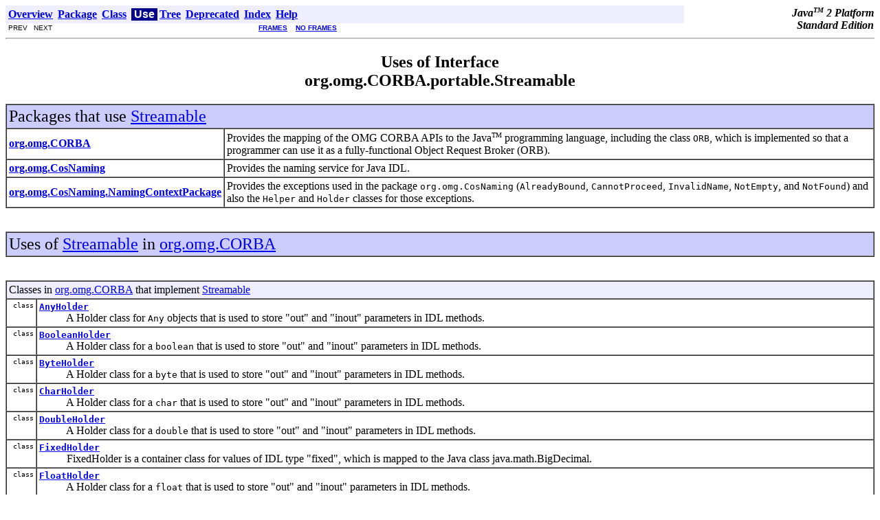

--- FILE ---
content_type: text/html
request_url: https://www.novell.com/documentation/extendas35/docs/help/java/jdk/api/org/omg/CORBA/portable/class-use/Streamable.html
body_size: 20500
content:
<!DOCTYPE HTML PUBLIC "-//W3C//DTD HTML 4.0 Frameset//EN""http://www.w3.org/TR/REC-html40/frameset.dtd">
<!--NewPage-->
<HTML>
<HEAD>
<!-- Generated by javadoc on Tue Jun 29 05:15:49 PDT 1999 -->
<TITLE>
Java(TM) 2 Platform, Standard Edition, v1.2.2 API Specification: Uses of Interface org.omg.CORBA.portable.Streamable
</TITLE>
<LINK REL ="stylesheet" TYPE="text/css" HREF="../../../../../stylesheet.css" TITLE="Style">
</HEAD>
<BODY BGCOLOR="white">

<!-- ========== START OF NAVBAR ========== -->
<A NAME="navbar_top"><!-- --></A>
<TABLE BORDER="0" WIDTH="100%" CELLPADDING="1" CELLSPACING="0">
<TR>
<TD COLSPAN=2 BGCOLOR="#EEEEFF" CLASS="NavBarCell1">
<A NAME="navbar_top_firstrow"><!-- --></A>
<TABLE BORDER="0" CELLPADDING="0" CELLSPACING="3">
  <TR ALIGN="center" VALIGN="top">
  <TD BGCOLOR="#EEEEFF" CLASS="NavBarCell1">    <A HREF="../../../../../overview-summary.html"><FONT ID="NavBarFont1"><B>Overview</B></FONT></A>&nbsp;</TD>
  <TD BGCOLOR="#EEEEFF" CLASS="NavBarCell1">    <A HREF="../package-summary.html"><FONT ID="NavBarFont1"><B>Package</B></FONT></A>&nbsp;</TD>
  <TD BGCOLOR="#EEEEFF" CLASS="NavBarCell1">    <A HREF="../../../../../org/omg/CORBA/portable/Streamable.html"><FONT ID="NavBarFont1"><B>Class</B></FONT></A>&nbsp;</TD>
  <TD BGCOLOR="#FFFFFF" CLASS="NavBarCell1Rev"> &nbsp;<FONT CLASS="NavBarFont1Rev"><B>Use</B></FONT>&nbsp;</TD>
  <TD BGCOLOR="#EEEEFF" CLASS="NavBarCell1">    <A HREF="../package-tree.html"><FONT ID="NavBarFont1"><B>Tree</B></FONT></A>&nbsp;</TD>
  <TD BGCOLOR="#EEEEFF" CLASS="NavBarCell1">    <A HREF="../../../../../deprecated-list.html"><FONT ID="NavBarFont1"><B>Deprecated</B></FONT></A>&nbsp;</TD>
  <TD BGCOLOR="#EEEEFF" CLASS="NavBarCell1">    <A HREF="../../../../../index-files/index-1.html"><FONT ID="NavBarFont1"><B>Index</B></FONT></A>&nbsp;</TD>
  <TD BGCOLOR="#EEEEFF" CLASS="NavBarCell1">    <A HREF="../../../../../help-doc.html"><FONT ID="NavBarFont1"><B>Help</B></FONT></A>&nbsp;</TD>
  </TR>
</TABLE>
</TD>
<TD ALIGN="right" VALIGN="top" ROWSPAN=3><EM>
<b>Java<sup><font size=-2>TM</font></sup>&nbsp;2&nbsp;Platform<br>Standard&nbsp;Edition</b></EM>
</TD>
</TR>

<TR>
<TD BGCOLOR="white" CLASS="NavBarCell2"><FONT SIZE="-2">
&nbsp;PREV&nbsp;
&nbsp;NEXT</FONT></TD>
<TD BGCOLOR="white" CLASS="NavBarCell2"><FONT SIZE="-2">
  <A HREF="../../../../../index.html" TARGET="_top"><B>FRAMES</B></A>  &nbsp;
&nbsp;<A HREF="Streamable.html" TARGET="_top"><B>NO FRAMES</B></A></FONT></TD>
</TR>
</TABLE>
<!-- =========== END OF NAVBAR =========== -->

<HR>
<CENTER>
<H2>
<B>Uses of Interface<br>org.omg.CORBA.portable.Streamable</B></H2>
</CENTER>

<TABLE BORDER="1" CELLPADDING="3" CELLSPACING="0" WIDTH="100%">
<TR BGCOLOR="#CCCCFF" CLASS="TableHeadingColor">
<TD COLSPAN=2><FONT SIZE="+2">
Packages that use <A HREF="../../../../../org/omg/CORBA/portable/Streamable.html">Streamable</A></FONT></TD>
</TR>
<TR BGCOLOR="white" CLASS="TableRowColor">
<TD><A HREF="#org.omg.CORBA"><B>org.omg.CORBA</B></A></TD>
<TD>Provides the mapping of the OMG CORBA APIs to the Java<SUP><FONT SIZE=-2>TM</FONT></SUP>
programming language, including the class <TT>ORB</TT>, which is implemented
so that a programmer can use it as a fully-functional Object Request Broker
(ORB).&nbsp;</TD>
</TR>
<TR BGCOLOR="white" CLASS="TableRowColor">
<TD><A HREF="#org.omg.CosNaming"><B>org.omg.CosNaming</B></A></TD>
<TD>Provides the naming service for Java&nbsp;IDL.&nbsp;</TD>
</TR>
<TR BGCOLOR="white" CLASS="TableRowColor">
<TD><A HREF="#org.omg.CosNaming.NamingContextPackage"><B>org.omg.CosNaming.NamingContextPackage</B></A></TD>
<TD>Provides the exceptions used in the package <code>org.omg.CosNaming</code>
(<code>AlreadyBound</code>, <code>CannotProceed</code>, 
<code>InvalidName</code>, <code>NotEmpty</code>, and
<code>NotFound</code>) 
and also the <code>Helper</code> and <code>Holder</code> classes for those
exceptions.&nbsp;</TD>
</TR>
</TABLE>
&nbsp;
<P>
<A NAME="org.omg.CORBA"><!-- --></A>
<TABLE BORDER="1" CELLPADDING="3" CELLSPACING="0" WIDTH="100%">
<TR BGCOLOR="#CCCCFF" CLASS="TableHeadingColor">
<TD COLSPAN=2><FONT SIZE="+2">
Uses of <A HREF="../../../../../org/omg/CORBA/portable/Streamable.html">Streamable</A> in <A HREF="../../../../../org/omg/CORBA/package-summary.html">org.omg.CORBA</A></FONT></TD>
</TR>
</TABLE>
&nbsp;
<P>

<TABLE BORDER="1" CELLPADDING="3" CELLSPACING="0" WIDTH="100%">
<TR BGCOLOR="#CCCCFF" CLASS="TableSubHeadingColor">
<TD COLSPAN=2>Classes in <A HREF="../../../../../org/omg/CORBA/package-summary.html">org.omg.CORBA</A> that implement <A HREF="../../../../../org/omg/CORBA/portable/Streamable.html">Streamable</A></FONT></TD>
</TR>
<TR BGCOLOR="white" CLASS="TableRowColor">
<TD ALIGN="right" VALIGN="top" WIDTH="1%"><FONT SIZE="-1">
<CODE>&nbsp;class</CODE></FONT></TD>
<TD><CODE><B><A HREF="../../../../../org/omg/CORBA/AnyHolder.html">AnyHolder</A></B></CODE>

<BR>
&nbsp;&nbsp;&nbsp;&nbsp;&nbsp;&nbsp;&nbsp;&nbsp;&nbsp;&nbsp;A Holder class for <code>Any</code> objects
 that is used to store "out" and "inout" parameters in IDL methods.</TD>
</TR>
<TR BGCOLOR="white" CLASS="TableRowColor">
<TD ALIGN="right" VALIGN="top" WIDTH="1%"><FONT SIZE="-1">
<CODE>&nbsp;class</CODE></FONT></TD>
<TD><CODE><B><A HREF="../../../../../org/omg/CORBA/BooleanHolder.html">BooleanHolder</A></B></CODE>

<BR>
&nbsp;&nbsp;&nbsp;&nbsp;&nbsp;&nbsp;&nbsp;&nbsp;&nbsp;&nbsp;A Holder class for a <code>boolean</code>
 that is used to store "out" and "inout" parameters in IDL methods.</TD>
</TR>
<TR BGCOLOR="white" CLASS="TableRowColor">
<TD ALIGN="right" VALIGN="top" WIDTH="1%"><FONT SIZE="-1">
<CODE>&nbsp;class</CODE></FONT></TD>
<TD><CODE><B><A HREF="../../../../../org/omg/CORBA/ByteHolder.html">ByteHolder</A></B></CODE>

<BR>
&nbsp;&nbsp;&nbsp;&nbsp;&nbsp;&nbsp;&nbsp;&nbsp;&nbsp;&nbsp;A Holder class for a <code>byte</code>
 that is used to store "out" and "inout" parameters in IDL methods.</TD>
</TR>
<TR BGCOLOR="white" CLASS="TableRowColor">
<TD ALIGN="right" VALIGN="top" WIDTH="1%"><FONT SIZE="-1">
<CODE>&nbsp;class</CODE></FONT></TD>
<TD><CODE><B><A HREF="../../../../../org/omg/CORBA/CharHolder.html">CharHolder</A></B></CODE>

<BR>
&nbsp;&nbsp;&nbsp;&nbsp;&nbsp;&nbsp;&nbsp;&nbsp;&nbsp;&nbsp;A Holder class for a <code>char</code>
 that is used to store "out" and "inout" parameters in IDL methods.</TD>
</TR>
<TR BGCOLOR="white" CLASS="TableRowColor">
<TD ALIGN="right" VALIGN="top" WIDTH="1%"><FONT SIZE="-1">
<CODE>&nbsp;class</CODE></FONT></TD>
<TD><CODE><B><A HREF="../../../../../org/omg/CORBA/DoubleHolder.html">DoubleHolder</A></B></CODE>

<BR>
&nbsp;&nbsp;&nbsp;&nbsp;&nbsp;&nbsp;&nbsp;&nbsp;&nbsp;&nbsp;A Holder class for a <code>double</code>
 that is used to store "out" and "inout" parameters in IDL methods.</TD>
</TR>
<TR BGCOLOR="white" CLASS="TableRowColor">
<TD ALIGN="right" VALIGN="top" WIDTH="1%"><FONT SIZE="-1">
<CODE>&nbsp;class</CODE></FONT></TD>
<TD><CODE><B><A HREF="../../../../../org/omg/CORBA/FixedHolder.html">FixedHolder</A></B></CODE>

<BR>
&nbsp;&nbsp;&nbsp;&nbsp;&nbsp;&nbsp;&nbsp;&nbsp;&nbsp;&nbsp;FixedHolder is a container class for values of IDL type "fixed",
 which is mapped to the Java class java.math.BigDecimal.</TD>
</TR>
<TR BGCOLOR="white" CLASS="TableRowColor">
<TD ALIGN="right" VALIGN="top" WIDTH="1%"><FONT SIZE="-1">
<CODE>&nbsp;class</CODE></FONT></TD>
<TD><CODE><B><A HREF="../../../../../org/omg/CORBA/FloatHolder.html">FloatHolder</A></B></CODE>

<BR>
&nbsp;&nbsp;&nbsp;&nbsp;&nbsp;&nbsp;&nbsp;&nbsp;&nbsp;&nbsp;A Holder class for a <code>float</code>
 that is used to store "out" and "inout" parameters in IDL methods.</TD>
</TR>
<TR BGCOLOR="white" CLASS="TableRowColor">
<TD ALIGN="right" VALIGN="top" WIDTH="1%"><FONT SIZE="-1">
<CODE>&nbsp;class</CODE></FONT></TD>
<TD><CODE><B><A HREF="../../../../../org/omg/CORBA/IntHolder.html">IntHolder</A></B></CODE>

<BR>
&nbsp;&nbsp;&nbsp;&nbsp;&nbsp;&nbsp;&nbsp;&nbsp;&nbsp;&nbsp;A Holder class for an <code>int</code>
 that is used to store "out" and "inout" parameters in IDL methods.</TD>
</TR>
<TR BGCOLOR="white" CLASS="TableRowColor">
<TD ALIGN="right" VALIGN="top" WIDTH="1%"><FONT SIZE="-1">
<CODE>&nbsp;class</CODE></FONT></TD>
<TD><CODE><B><A HREF="../../../../../org/omg/CORBA/LongHolder.html">LongHolder</A></B></CODE>

<BR>
&nbsp;&nbsp;&nbsp;&nbsp;&nbsp;&nbsp;&nbsp;&nbsp;&nbsp;&nbsp;A Holder class for a <code>long</code>
 that is used to store "out" and "inout" parameters in IDL methods.</TD>
</TR>
<TR BGCOLOR="white" CLASS="TableRowColor">
<TD ALIGN="right" VALIGN="top" WIDTH="1%"><FONT SIZE="-1">
<CODE>&nbsp;class</CODE></FONT></TD>
<TD><CODE><B><A HREF="../../../../../org/omg/CORBA/ObjectHolder.html">ObjectHolder</A></B></CODE>

<BR>
&nbsp;&nbsp;&nbsp;&nbsp;&nbsp;&nbsp;&nbsp;&nbsp;&nbsp;&nbsp;A Holder class for a CORBA object reference (a value of type
 <code>org.omg.CORBA.Object</code>).</TD>
</TR>
<TR BGCOLOR="white" CLASS="TableRowColor">
<TD ALIGN="right" VALIGN="top" WIDTH="1%"><FONT SIZE="-1">
<CODE>&nbsp;class</CODE></FONT></TD>
<TD><CODE><B><A HREF="../../../../../org/omg/CORBA/PrincipalHolder.html">PrincipalHolder</A></B></CODE>

<BR>
&nbsp;&nbsp;&nbsp;&nbsp;&nbsp;&nbsp;&nbsp;&nbsp;&nbsp;&nbsp;<B>Deprecated.</B>&nbsp;<I>Deprecated by CORBA 2.2.</I></TD>
</TR>
<TR BGCOLOR="white" CLASS="TableRowColor">
<TD ALIGN="right" VALIGN="top" WIDTH="1%"><FONT SIZE="-1">
<CODE>&nbsp;class</CODE></FONT></TD>
<TD><CODE><B><A HREF="../../../../../org/omg/CORBA/ServiceInformationHolder.html">ServiceInformationHolder</A></B></CODE>

<BR>
&nbsp;&nbsp;&nbsp;&nbsp;&nbsp;&nbsp;&nbsp;&nbsp;&nbsp;&nbsp;A Holder class for a <code>ServiceInformation</code> object
 that is used to store "out" and "inout" parameters in IDL methods.</TD>
</TR>
<TR BGCOLOR="white" CLASS="TableRowColor">
<TD ALIGN="right" VALIGN="top" WIDTH="1%"><FONT SIZE="-1">
<CODE>&nbsp;class</CODE></FONT></TD>
<TD><CODE><B><A HREF="../../../../../org/omg/CORBA/ShortHolder.html">ShortHolder</A></B></CODE>

<BR>
&nbsp;&nbsp;&nbsp;&nbsp;&nbsp;&nbsp;&nbsp;&nbsp;&nbsp;&nbsp;A Holder class for a <code>short</code>
 that is used to store "out" and "inout" parameters in IDL operations.</TD>
</TR>
<TR BGCOLOR="white" CLASS="TableRowColor">
<TD ALIGN="right" VALIGN="top" WIDTH="1%"><FONT SIZE="-1">
<CODE>&nbsp;class</CODE></FONT></TD>
<TD><CODE><B><A HREF="../../../../../org/omg/CORBA/StringHolder.html">StringHolder</A></B></CODE>

<BR>
&nbsp;&nbsp;&nbsp;&nbsp;&nbsp;&nbsp;&nbsp;&nbsp;&nbsp;&nbsp;A Holder class for a <code>String</code>
 that is used to store "out" and "inout" parameters in IDL operations.</TD>
</TR>
<TR BGCOLOR="white" CLASS="TableRowColor">
<TD ALIGN="right" VALIGN="top" WIDTH="1%"><FONT SIZE="-1">
<CODE>&nbsp;class</CODE></FONT></TD>
<TD><CODE><B><A HREF="../../../../../org/omg/CORBA/TypeCodeHolder.html">TypeCodeHolder</A></B></CODE>

<BR>
&nbsp;&nbsp;&nbsp;&nbsp;&nbsp;&nbsp;&nbsp;&nbsp;&nbsp;&nbsp;A Holder class for a <code>TypeCode</code> object
 that is used to store "out" and "inout" parameters in IDL operations.</TD>
</TR>
</TABLE>
&nbsp;
<P>

<TABLE BORDER="1" CELLPADDING="3" CELLSPACING="0" WIDTH="100%">
<TR BGCOLOR="#CCCCFF" CLASS="TableSubHeadingColor">
<TD COLSPAN=2>Methods in <A HREF="../../../../../org/omg/CORBA/package-summary.html">org.omg.CORBA</A> with parameters of type <A HREF="../../../../../org/omg/CORBA/portable/Streamable.html">Streamable</A></FONT></TD>
</TR>
<TR BGCOLOR="white" CLASS="TableRowColor">
<TD ALIGN="right" VALIGN="top" WIDTH="1%"><FONT SIZE="-1">
<CODE>abstract &nbsp;void</CODE></FONT></TD>
<TD><CODE><B>Any.<A HREF="../../../../../org/omg/CORBA/Any.html#insert_Streamable(org.omg.CORBA.portable.Streamable)">insert_Streamable</A></B>(<A HREF="../../../../../org/omg/CORBA/portable/Streamable.html">Streamable</A>&nbsp;s)</CODE>

<BR>
&nbsp;&nbsp;&nbsp;&nbsp;&nbsp;&nbsp;&nbsp;&nbsp;&nbsp;&nbsp;Inserts the given <code>Streamable</code> object
 into this <code>Any</code> object's <code>value</code> field.</TD>
</TR>
</TABLE>
&nbsp;
<P>
<A NAME="org.omg.CosNaming"><!-- --></A>
<TABLE BORDER="1" CELLPADDING="3" CELLSPACING="0" WIDTH="100%">
<TR BGCOLOR="#CCCCFF" CLASS="TableHeadingColor">
<TD COLSPAN=2><FONT SIZE="+2">
Uses of <A HREF="../../../../../org/omg/CORBA/portable/Streamable.html">Streamable</A> in <A HREF="../../../../../org/omg/CosNaming/package-summary.html">org.omg.CosNaming</A></FONT></TD>
</TR>
</TABLE>
&nbsp;
<P>

<TABLE BORDER="1" CELLPADDING="3" CELLSPACING="0" WIDTH="100%">
<TR BGCOLOR="#CCCCFF" CLASS="TableSubHeadingColor">
<TD COLSPAN=2>Classes in <A HREF="../../../../../org/omg/CosNaming/package-summary.html">org.omg.CosNaming</A> that implement <A HREF="../../../../../org/omg/CORBA/portable/Streamable.html">Streamable</A></FONT></TD>
</TR>
<TR BGCOLOR="white" CLASS="TableRowColor">
<TD ALIGN="right" VALIGN="top" WIDTH="1%"><FONT SIZE="-1">
<CODE>&nbsp;class</CODE></FONT></TD>
<TD><CODE><B><A HREF="../../../../../org/omg/CosNaming/BindingHolder.html">BindingHolder</A></B></CODE>

<BR>
&nbsp;&nbsp;&nbsp;&nbsp;&nbsp;&nbsp;&nbsp;&nbsp;&nbsp;&nbsp;&nbsp;</TD>
</TR>
<TR BGCOLOR="white" CLASS="TableRowColor">
<TD ALIGN="right" VALIGN="top" WIDTH="1%"><FONT SIZE="-1">
<CODE>&nbsp;class</CODE></FONT></TD>
<TD><CODE><B><A HREF="../../../../../org/omg/CosNaming/BindingIteratorHolder.html">BindingIteratorHolder</A></B></CODE>

<BR>
&nbsp;&nbsp;&nbsp;&nbsp;&nbsp;&nbsp;&nbsp;&nbsp;&nbsp;&nbsp;&nbsp;</TD>
</TR>
<TR BGCOLOR="white" CLASS="TableRowColor">
<TD ALIGN="right" VALIGN="top" WIDTH="1%"><FONT SIZE="-1">
<CODE>&nbsp;class</CODE></FONT></TD>
<TD><CODE><B><A HREF="../../../../../org/omg/CosNaming/BindingListHolder.html">BindingListHolder</A></B></CODE>

<BR>
&nbsp;&nbsp;&nbsp;&nbsp;&nbsp;&nbsp;&nbsp;&nbsp;&nbsp;&nbsp;&nbsp;</TD>
</TR>
<TR BGCOLOR="white" CLASS="TableRowColor">
<TD ALIGN="right" VALIGN="top" WIDTH="1%"><FONT SIZE="-1">
<CODE>&nbsp;class</CODE></FONT></TD>
<TD><CODE><B><A HREF="../../../../../org/omg/CosNaming/BindingTypeHolder.html">BindingTypeHolder</A></B></CODE>

<BR>
&nbsp;&nbsp;&nbsp;&nbsp;&nbsp;&nbsp;&nbsp;&nbsp;&nbsp;&nbsp;&nbsp;</TD>
</TR>
<TR BGCOLOR="white" CLASS="TableRowColor">
<TD ALIGN="right" VALIGN="top" WIDTH="1%"><FONT SIZE="-1">
<CODE>&nbsp;class</CODE></FONT></TD>
<TD><CODE><B><A HREF="../../../../../org/omg/CosNaming/NameComponentHolder.html">NameComponentHolder</A></B></CODE>

<BR>
&nbsp;&nbsp;&nbsp;&nbsp;&nbsp;&nbsp;&nbsp;&nbsp;&nbsp;&nbsp;&nbsp;</TD>
</TR>
<TR BGCOLOR="white" CLASS="TableRowColor">
<TD ALIGN="right" VALIGN="top" WIDTH="1%"><FONT SIZE="-1">
<CODE>&nbsp;class</CODE></FONT></TD>
<TD><CODE><B><A HREF="../../../../../org/omg/CosNaming/NameHolder.html">NameHolder</A></B></CODE>

<BR>
&nbsp;&nbsp;&nbsp;&nbsp;&nbsp;&nbsp;&nbsp;&nbsp;&nbsp;&nbsp;&nbsp;</TD>
</TR>
<TR BGCOLOR="white" CLASS="TableRowColor">
<TD ALIGN="right" VALIGN="top" WIDTH="1%"><FONT SIZE="-1">
<CODE>&nbsp;class</CODE></FONT></TD>
<TD><CODE><B><A HREF="../../../../../org/omg/CosNaming/NamingContextHolder.html">NamingContextHolder</A></B></CODE>

<BR>
&nbsp;&nbsp;&nbsp;&nbsp;&nbsp;&nbsp;&nbsp;&nbsp;&nbsp;&nbsp;&nbsp;</TD>
</TR>
</TABLE>
&nbsp;
<P>
<A NAME="org.omg.CosNaming.NamingContextPackage"><!-- --></A>
<TABLE BORDER="1" CELLPADDING="3" CELLSPACING="0" WIDTH="100%">
<TR BGCOLOR="#CCCCFF" CLASS="TableHeadingColor">
<TD COLSPAN=2><FONT SIZE="+2">
Uses of <A HREF="../../../../../org/omg/CORBA/portable/Streamable.html">Streamable</A> in <A HREF="../../../../../org/omg/CosNaming/NamingContextPackage/package-summary.html">org.omg.CosNaming.NamingContextPackage</A></FONT></TD>
</TR>
</TABLE>
&nbsp;
<P>

<TABLE BORDER="1" CELLPADDING="3" CELLSPACING="0" WIDTH="100%">
<TR BGCOLOR="#CCCCFF" CLASS="TableSubHeadingColor">
<TD COLSPAN=2>Classes in <A HREF="../../../../../org/omg/CosNaming/NamingContextPackage/package-summary.html">org.omg.CosNaming.NamingContextPackage</A> that implement <A HREF="../../../../../org/omg/CORBA/portable/Streamable.html">Streamable</A></FONT></TD>
</TR>
<TR BGCOLOR="white" CLASS="TableRowColor">
<TD ALIGN="right" VALIGN="top" WIDTH="1%"><FONT SIZE="-1">
<CODE>&nbsp;class</CODE></FONT></TD>
<TD><CODE><B><A HREF="../../../../../org/omg/CosNaming/NamingContextPackage/AlreadyBoundHolder.html">AlreadyBoundHolder</A></B></CODE>

<BR>
&nbsp;&nbsp;&nbsp;&nbsp;&nbsp;&nbsp;&nbsp;&nbsp;&nbsp;&nbsp;&nbsp;</TD>
</TR>
<TR BGCOLOR="white" CLASS="TableRowColor">
<TD ALIGN="right" VALIGN="top" WIDTH="1%"><FONT SIZE="-1">
<CODE>&nbsp;class</CODE></FONT></TD>
<TD><CODE><B><A HREF="../../../../../org/omg/CosNaming/NamingContextPackage/CannotProceedHolder.html">CannotProceedHolder</A></B></CODE>

<BR>
&nbsp;&nbsp;&nbsp;&nbsp;&nbsp;&nbsp;&nbsp;&nbsp;&nbsp;&nbsp;&nbsp;</TD>
</TR>
<TR BGCOLOR="white" CLASS="TableRowColor">
<TD ALIGN="right" VALIGN="top" WIDTH="1%"><FONT SIZE="-1">
<CODE>&nbsp;class</CODE></FONT></TD>
<TD><CODE><B><A HREF="../../../../../org/omg/CosNaming/NamingContextPackage/InvalidNameHolder.html">InvalidNameHolder</A></B></CODE>

<BR>
&nbsp;&nbsp;&nbsp;&nbsp;&nbsp;&nbsp;&nbsp;&nbsp;&nbsp;&nbsp;&nbsp;</TD>
</TR>
<TR BGCOLOR="white" CLASS="TableRowColor">
<TD ALIGN="right" VALIGN="top" WIDTH="1%"><FONT SIZE="-1">
<CODE>&nbsp;class</CODE></FONT></TD>
<TD><CODE><B><A HREF="../../../../../org/omg/CosNaming/NamingContextPackage/NotEmptyHolder.html">NotEmptyHolder</A></B></CODE>

<BR>
&nbsp;&nbsp;&nbsp;&nbsp;&nbsp;&nbsp;&nbsp;&nbsp;&nbsp;&nbsp;&nbsp;</TD>
</TR>
<TR BGCOLOR="white" CLASS="TableRowColor">
<TD ALIGN="right" VALIGN="top" WIDTH="1%"><FONT SIZE="-1">
<CODE>&nbsp;class</CODE></FONT></TD>
<TD><CODE><B><A HREF="../../../../../org/omg/CosNaming/NamingContextPackage/NotFoundHolder.html">NotFoundHolder</A></B></CODE>

<BR>
&nbsp;&nbsp;&nbsp;&nbsp;&nbsp;&nbsp;&nbsp;&nbsp;&nbsp;&nbsp;&nbsp;</TD>
</TR>
<TR BGCOLOR="white" CLASS="TableRowColor">
<TD ALIGN="right" VALIGN="top" WIDTH="1%"><FONT SIZE="-1">
<CODE>&nbsp;class</CODE></FONT></TD>
<TD><CODE><B><A HREF="../../../../../org/omg/CosNaming/NamingContextPackage/NotFoundReasonHolder.html">NotFoundReasonHolder</A></B></CODE>

<BR>
&nbsp;&nbsp;&nbsp;&nbsp;&nbsp;&nbsp;&nbsp;&nbsp;&nbsp;&nbsp;&nbsp;</TD>
</TR>
</TABLE>
&nbsp;
<P>
<HR>

<!-- ========== START OF NAVBAR ========== -->
<A NAME="navbar_bottom"><!-- --></A>
<TABLE BORDER="0" WIDTH="100%" CELLPADDING="1" CELLSPACING="0">
<TR>
<TD COLSPAN=2 BGCOLOR="#EEEEFF" CLASS="NavBarCell1">
<A NAME="navbar_bottom_firstrow"><!-- --></A>
<TABLE BORDER="0" CELLPADDING="0" CELLSPACING="3">
  <TR ALIGN="center" VALIGN="top">
  <TD BGCOLOR="#EEEEFF" CLASS="NavBarCell1">    <A HREF="../../../../../overview-summary.html"><FONT ID="NavBarFont1"><B>Overview</B></FONT></A>&nbsp;</TD>
  <TD BGCOLOR="#EEEEFF" CLASS="NavBarCell1">    <A HREF="../package-summary.html"><FONT ID="NavBarFont1"><B>Package</B></FONT></A>&nbsp;</TD>
  <TD BGCOLOR="#EEEEFF" CLASS="NavBarCell1">    <A HREF="../../../../../org/omg/CORBA/portable/Streamable.html"><FONT ID="NavBarFont1"><B>Class</B></FONT></A>&nbsp;</TD>
  <TD BGCOLOR="#FFFFFF" CLASS="NavBarCell1Rev"> &nbsp;<FONT CLASS="NavBarFont1Rev"><B>Use</B></FONT>&nbsp;</TD>
  <TD BGCOLOR="#EEEEFF" CLASS="NavBarCell1">    <A HREF="../package-tree.html"><FONT ID="NavBarFont1"><B>Tree</B></FONT></A>&nbsp;</TD>
  <TD BGCOLOR="#EEEEFF" CLASS="NavBarCell1">    <A HREF="../../../../../deprecated-list.html"><FONT ID="NavBarFont1"><B>Deprecated</B></FONT></A>&nbsp;</TD>
  <TD BGCOLOR="#EEEEFF" CLASS="NavBarCell1">    <A HREF="../../../../../index-files/index-1.html"><FONT ID="NavBarFont1"><B>Index</B></FONT></A>&nbsp;</TD>
  <TD BGCOLOR="#EEEEFF" CLASS="NavBarCell1">    <A HREF="../../../../../help-doc.html"><FONT ID="NavBarFont1"><B>Help</B></FONT></A>&nbsp;</TD>
  </TR>
</TABLE>
</TD>
<TD ALIGN="right" VALIGN="top" ROWSPAN=3><EM>
<b>Java<sup><font size=-2>TM</font></sup>&nbsp;2&nbsp;Platform<br>Standard&nbsp;Edition</b></EM>
</TD>
</TR>

<TR>
<TD BGCOLOR="white" CLASS="NavBarCell2"><FONT SIZE="-2">
&nbsp;PREV&nbsp;
&nbsp;NEXT</FONT></TD>
<TD BGCOLOR="white" CLASS="NavBarCell2"><FONT SIZE="-2">
  <A HREF="../../../../../index.html" TARGET="_top"><B>FRAMES</B></A>  &nbsp;
&nbsp;<A HREF="Streamable.html" TARGET="_top"><B>NO FRAMES</B></A></FONT></TD>
</TR>
</TABLE>
<!-- =========== END OF NAVBAR =========== -->

<HR>
<font size="-1"><a href="http://java.sun.com/cgi-bin/bugreport.cgi">Submit a bug or feature</a><br>Java, Java 2D, and JDBC are a trademarks or registered trademarks of Sun Microsystems,  Inc. in the US and other countries.<br>Copyright 1993-1999 Sun Microsystems, Inc. 901 San Antonio Road,<br>Palo Alto, California, 94303, U.S.A.  All Rights Reserved.</font>
</BODY>
</HTML>
